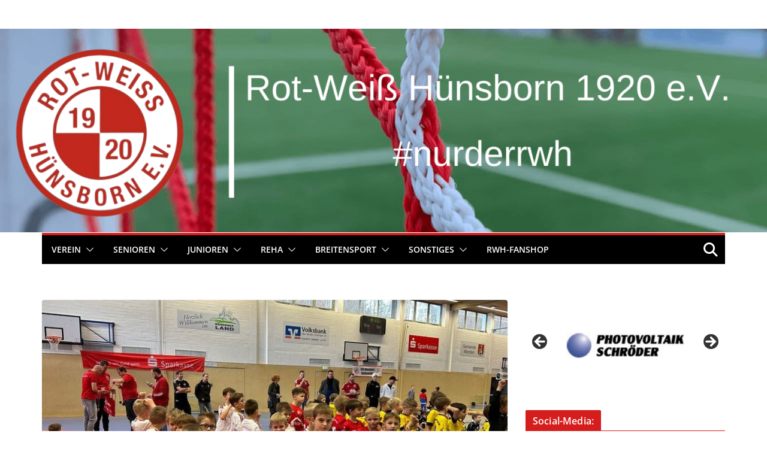

--- FILE ---
content_type: text/css
request_url: https://www.fupa.net/fupa/css/font_icons/font_style.min.css?123
body_size: 970
content:
@import "icon_codes.min.css";[class^="fupa-icon-"],[class*=" fupa-icon-"]{font-family:'fupa_font',serif!important;speak:none;display:inline-block;font-style:normal;font-weight:normal;font-variant:normal;text-transform:none;line-height:1;vertical-align:middle;-webkit-font-smoothing:antialiased;-moz-osx-font-smoothing:grayscale}.icon.turn{transform:rotate(180deg);-webkit-transform:rotate(180deg);-moz-transform:rotate(180deg);-o-transform:rotate(180deg);-ms-transform:rotate(180deg)}.icon.circling-continuous{-webkit-animation-name:rotatln;-webkit-animation-duration:2s;-webkit-animation-timing-function:linear;-webkit-animation-iteration-count:infinite;animation-name:rotatln;animation-duration:2s;animation-timing-function:linear;animation-iteration-count:infinite}.icon.icon-unicode{display:inline-block;speak:none;font-style:normal;font-weight:normal;font-variant:normal;text-transform:none;line-height:1;vertical-align:middle;-webkit-font-smoothing:antialiased}.icon.icon-unicode:hover{text-decoration:none}.fupa-icon-rot.font-icon.icon{text-shadow:.05em .01em .05em #000;transform:rotate(30deg)}.icon_gelbrot{display:inline-block;position:relative;font-size:20px}.icon_gelbrot .gelbe_karte{color:#ffee15;transform:translateX(-.2em) rotate(10deg) skew(14deg,0deg)!important}.icon_gelbrot .rote_karte{color:#fd2500;position:absolute;left:3%;top:0;font-style:normal;transform:rotate(30deg) translateX(.2em)!important}@-webkit-keyframes rotatln{0%{-webkit-transform:rotate(0);transform:rotate(0)}100%{-webkit-transform:rotate(360deg);transform:rotate(360deg)}}@keyframes rotatln{0%{-moz-transform:rotate(0);-o-transform:rotate(0);-ms-transform:rotate(0);transform:rotate(0)}100%{-moz-transform:rotate(360deg);-o-transform:rotate(360deg);-ms-transform:rotate(360deg);transform:rotate(360deg)}}.icon-team-foul{background:red;text-align:center;display:inline-block;color:#fff;position:relative;padding:5px;border-radius:5px}i.icon{font-style:inherit}.icon.icon-live{display:inline-block;vertical-align:middle;font-size:10px;color:#fff;background:#d00;padding:1px 4px;width:24px}.icon.icon-pdf-export{box-shadow:inset 0 1px 0 0 #cf866c;background:#d0451b linear-gradient(to bottom,#d0451b 5%,#bc3315 100%);border-radius:3px;border:1px solid #942911;display:inline-block;cursor:pointer;color:#fff;font-size:13px;padding:6px 24px;text-decoration:none;text-shadow:0 1px 0 #854629}.icon.icon-pdf-export:hover{background:#bc3315 linear-gradient(to bottom,#bc3315 5%,#d0451b 100%)}.icon.penalty-circle{background:green;text-align:center;color:#fff;text-shadow:1px 1px 2px #000;border-radius:99em;padding:5px;font-style:italic;letter-spacing:-1px;box-shadow:inset 1px 1px 2px 0 #333}.icon.icon-calendar{border:1px solid #0096db;font-size:13px;padding:5px;background:#0096db;color:white;cursor:pointer}.icon.icon-calendar>.icon.font-icon{margin-right:2px;vertical-align:top}.icon_tvkamera{display:inline-block;height:20px;position:relative;vertical-align:middle;width:20px;font-style:normal}.icon_tvkamera>.fupa-icon-FUPA_TV{font-size:17px;position:relative;left:-2px;top:4px;z-index:2}.icon_tvkamera>.fupa-icon-camera{position:absolute;z-index:1;right:0}.fupa-icon-gallery-and-tv,.fupa-icon-power-ranking,.fupa-icon-yellow-red-card,.fupa-icon-change,.fupa-icon-youtube2,.fupa-icon-Instagram,.fupa-icon-FUPA_TV,.fupa-icon-FUPA_TV_FULL,.fupa-icon-FuPa_Logo{display:inline-block;position:relative;font-size:17px}.fupa-icon-gallery-and-tv span+span,.fupa-icon-power-ranking span+span,.fupa-icon-yellow-red-card span+span,.fupa-icon-change span+span,.fupa-icon-youtube2 span+span,.fupa-icon-Instagram span+span,.fupa-icon-FUPA_TV span+span,.fupa-icon-FuPa_Logo span+span,.fupa-icon-FUPA_TV_FULL span+span{position:absolute;left:0;top:0}

--- FILE ---
content_type: text/css
request_url: https://www.fupa.net/fupa/css/font_icons/icon_codes.min.css
body_size: 1636
content:
.fupa-icon-change .path1:before{content:"\e92f";color:#c00}.fupa-icon-change .path2:before{content:"\e930";color:#859e11}.fupa-icon-ban:before{content:"\e92a";color:#848c9c}.fupa-icon-gallery-and-tv .path1:before{content:"\e92b";color:#848c9c}.fupa-icon-gallery-and-tv .path2:before{content:"\e92c";color:#848c9c}.fupa-icon-gallery-and-tv .path3:before{content:"\e92d";color:#fff}.fupa-icon-topeleven:before{content:"\e92e";color:#44b5bc}.fupa-icon-power-ranking .path1:before{content:"\e924";color:#848c9c}.fupa-icon-power-ranking .path2:before{content:"\e925";color:#848c9c}.fupa-icon-red-card:before{content:"\e926";color:#c00}.fupa-icon-yellow-red-card .path1:before{content:"\e927";color:#f8d94d;margin-left:.15em}.fupa-icon-yellow-red-card .path2:before{content:"\e928";color:#c00000;margin-left:.15em}.fupa-icon-yellow-card:before{content:"\e929";color:#f8d94d}.fupa-icon-distance:before{content:"\e921"}.fupa-icon-speed:before{content:"\e922"}.fupa-icon-sprint:before{content:"\e923"}.fupa-icon-instagram2:before{content:"\e91b"}.fupa-icon-heart2:before{content:"\e91a";color:#f00}.fupa-icon-capo:before{content:"\e914"}.fupa-icon-youtube2 .path1:before{content:"\e911";color:#e74c3c}.fupa-icon-youtube2 .path2:before{content:"\e912";color:#ecf0f1}.fupa-icon-youtube2 .path3:before{content:"\e913";color:#2c3e50}.fupa-icon-Instagram .path1:before{content:"\e900";color:#895a4d}.fupa-icon-Instagram .path2:before{content:"\e901";color:#ff3939}.fupa-icon-Instagram .path3:before{content:"\e902";color:#fed049}.fupa-icon-Instagram .path4:before{content:"\e903";color:#10dd76}.fupa-icon-Instagram .path5:before{content:"\e904";color:#5fccff}.fupa-icon-Instagram .path6:before{content:"\e905";color:#162838}.fupa-icon-Instagram .path7:before{content:"\e906";color:#2c4356}.fupa-icon-Instagram .path8:before{content:"\e907";color:#47637a}.fupa-icon-Instagram .path9:before{content:"\e908";color:#e5e0dc}.fupa-icon-Instagram .path10:before{content:"\e909";color:#75483d}.fupa-icon-Instagram .path11:before{content:"\e90a";color:#d0cbc5}.fupa-icon-Instagram .path12:before{content:"\e90b";color:#dcd7d3}.fupa-icon-Instagram .path13:before{content:"\e90c";color:#162838}.fupa-icon-Instagram .path14:before{content:"\e90d";color:#2c4356}.fupa-icon-Instagram .path15:before{content:"\e90e";color:#162838}.fupa-icon-Instagram .path16:before{content:"\e90f";color:#47637a}.fupa-icon-paragraph:before{content:"\e617"}.fupa-icon-FuPa_Logo .path1:before{content:"\e618";color:#009bde}.fupa-icon-FuPa_Logo .path2:before{content:"\e61f";color:#fff}.fupa-icon-FuPa_Logo .path3:before{content:"\e621";color:#fff}.fupa-icon-FuPa_Logo .path4:before{content:"\e628";color:#fff}.fupa-icon-FuPa_Logo .path5:before{content:"\e62c";color:#fff}.fupa-icon-FuPa_Logo .path6:before{content:"\e63f";color:#fff}.fupa-icon-FuPa_Logo .path7:before{content:"\e650";color:#fff}.fupa-icon-FuPa_Logo .path8:before{content:"\e666";color:#fff}.fupa-icon-FuPa_Logo .path9:before{content:"\e668";color:#fff}.fupa-icon-FUPA_TV .path1:before{content:"\e669";color:#3da7dc}.fupa-icon-FUPA_TV .path2:before{content:"\e66a";color:#fff}.fupa-icon-FUPA_TV .path3:before{content:"\e66c";color:#fff}.fupa-icon-FUPA_TV_FULL .path1:before{content:"\e670";color:#fff}.fupa-icon-FUPA_TV_FULL .path2:before{content:"\e67d";color:#fff}.fupa-icon-FUPA_TV_FULL .path3:before{content:"\e67e";color:#fff}.fupa-icon-FUPA_TV_FULL .path4:before{content:"\e67f";color:#fff}.fupa-icon-FUPA_TV_FULL .path5:before{content:"\e680";color:#52aade}.fupa-icon-FUPA_TV_FULL .path6:before{content:"\e681";color:#fff}.fupa-icon-FUPA_TV_FULL .path7:before{content:"\e682";color:#fff}.fupa-icon-landkarte:before{content:"\e683"}.fupa-icon-acircle:before{content:"\e679"}.fupa-icon-document2:before{content:"\e67a"}.fupa-icon-acircle2:before{content:"\e67b"}.fupa-icon-document:before{content:"\e67c"}.fupa-icon-Spieler:before{content:"\e673"}.fupa-icon-facebook:before{content:"\e674"}.fupa-icon-googleplus:before{content:"\e675"}.fupa-icon-twitter:before{content:"\e676"}.fupa-icon-whatsapp:before{content:"\e677"}.fupa-icon-youtube:before{content:"\e678"}.fupa-icon-arrow486:before{content:"\e671"}.fupa-icon-next15:before{content:"\e672"}.fupa-icon-megaphone:before{content:"\e66d"}.fupa-icon-menu48:before{content:"\e66e"}.fupa-icon-thumb52:before{content:"\e66f"}.fupa-icon-logistics3:before{content:"\e66b"}.fupa-icon-rot:before{content:"\e640"}.fupa-icon-cursor12:before{content:"\e657"}.fupa-icon-facebook30:before{content:"\e658"}.fupa-icon-soccer72:before{content:"\e68f"}.fupa-icon-black345:before{content:"\e64b"}.fupa-icon-shield84:before{content:"\e64c"}.fupa-icon-soccer38:before{content:"\e64d"}.fupa-icon-soccer73:before{content:"\e64e"}.fupa-icon-tshirt3:before{content:"\e64f"}.fupa-icon-ban1:before{content:"\e931";color:#848c9c}.fupa-icon-gallery-and-tv1 .path1:before{content:"\e932";color:#848c9c}.fupa-icon-gallery-and-tv1 .path2:before{content:"\e933";color:#848c9c}.fupa-icon-gallery-and-tv1 .path3:before{content:"\e934";color:#fff}.fupa-icon-topeleven1:before{content:"\e935";color:#44b5bc}.fupa-icon-power-ranking1 .path1:before{content:"\e936";color:#848c9c}.fupa-icon-power-ranking1 .path2:before{content:"\e937";color:#848c9c}.fupa-icon-refresh-cw:before{content:"\e938"}.fupa-icon-home:before{content:"\f015"}.fupa-icon-group:before{content:"\f0c0"}.fupa-icon-users:before{content:"\f0c0"}.fupa-icon-play-circle:before{content:"\f144"}.fupa-icon-left-207:before{content:"\f053"}.fupa-icon-right-207:before{content:"\f054"}.fupa-icon-up-207:before{content:"\f077"}.fupa-icon-down-207:before{content:"\f078"}.fupa-icon-folder-open:before{content:"\f07c"}.fupa-icon-cycle:before{content:"\e939"}.fupa-icon-log-out:before{content:"\e916"}.fupa-icon-login:before{content:"\e917"}.fupa-icon-instagram3:before{content:"\e910"}.fupa-icon-user4:before{content:"\e93a"}.fupa-icon-users1:before{content:"\e93b"}.fupa-icon-user_neu:before{content:"\e93c"}.fupa-icon-export:before{content:"\e93d"}.fupa-icon-camera:before{content:"\e93e"}.fupa-icon-clock:before{content:"\e93f"}.fupa-icon-bolt:before{content:"\e940"}.fupa-icon-switch:before{content:"\e941"}.fupa-icon-file-pdf:before{content:"\eadf"}.fupa-icon-newspaper:before{content:"\e604"}.fupa-icon-images:before{content:"\e603"}.fupa-icon-calendar:before{content:"\e605"}.fupa-icon-download:before{content:"\e651"}.fupa-icon-upload:before{content:"\e652"}.fupa-icon-undo:before{content:"\e653"}.fupa-icon-redo:before{content:"\e654"}.fupa-icon-bubble:before{content:"\e606"}.fupa-icon-bubbles:before{content:"\e607"}.fupa-icon-user3:before{content:"\e667"}.fupa-icon-spinner:before{content:"\e630"}.fupa-icon-aid:before{content:"\e609"}.fupa-icon-bug:before{content:"\e638"}.fupa-icon-gift:before{content:"\e65f"}.fupa-icon-hammer:before{content:"\e688"}.fupa-icon-remove:before{content:"\e660"}.fupa-icon-flag:before{content:"\e915"}.fupa-icon-star:before{content:"\e655"}.fupa-icon-star2:before{content:"\e661"}.fupa-icon-star22:before{content:"\e656"}.fupa-icon-warning:before{content:"\e631"}.fupa-icon-question:before{content:"\e662"}.fupa-icon-info:before{content:"\e632"}.fupa-icon-cancel-circle:before{content:"\e639"}.fupa-icon-checkmark-circle:before{content:"\e63a"}.fupa-icon-close:before{content:"\e608"}.fupa-icon-checkmark3:before{content:"\e60a"}.fupa-icon-minus2:before{content:"\e63b"}.fupa-icon-plus2:before{content:"\e63c"}.fupa-icon-play:before{content:"\e663"}.fupa-icon-pause:before{content:"\e664"}.fupa-icon-stop:before{content:"\e665"}.fupa-icon-loop:before{content:"\e63d"}.fupa-icon-arrow-up-left:before{content:"\e600"}.fupa-icon-arrow-up:before{content:"\e643"}.fupa-icon-arrow-up-right:before{content:"\e644"}.fupa-icon-arrow-right:before{content:"\e645"}.fupa-icon-arrow-down-right:before{content:"\e646"}.fupa-icon-arrow-down:before{content:"\e647"}.fupa-icon-arrow-down-left:before{content:"\e648"}.fupa-icon-arrow-left:before{content:"\e649"}.fupa-icon-filter:before{content:"\e64a"}.fupa-icon-paragraph-justify:before{content:"\e60b"}.fupa-icon-share:before{content:"\e689"}.fupa-icon-mail:before{content:"\e68a"}.fupa-icon-facebook2:before{content:"\e68b"}.fupa-icon-twitter2:before{content:"\e68c"}.fupa-icon-feed:before{content:"\e68d"}.fupa-icon-screen-full:before{content:"\e684"}.fupa-icon-heart:before{content:"\e919"}.fupa-icon-volume:before{content:"\e685"}.fupa-icon-volume2:before{content:"\e686"}.fupa-icon-shocked:before{content:"\e9f1"}.fupa-icon-checkered3:before{content:"\e619"}.fupa-icon-couple40:before{content:"\e61a"}.fupa-icon-football13:before{content:"\e61b"}.fupa-icon-football21:before{content:"\e61c"}.fupa-icon-football28:before{content:"\e61d"}.fupa-icon-football30:before{content:"\e61e"}.fupa-icon-football41:before{content:"\e601"}.fupa-icon-football42:before{content:"\e602"}.fupa-icon-football45:before{content:"\e620"}.fupa-icon-football48:before{content:"\e634"}.fupa-icon-football50:before{content:"\e91c"}.fupa-icon-football69:before{content:"\e610"}.fupa-icon-football72:before{content:"\e659"}.fupa-icon-football78:before{content:"\e622"}.fupa-icon-football80:before{content:"\e623"}.fupa-icon-football86:before{content:"\e91d"}.fupa-icon-football94:before{content:"\e624"}.fupa-icon-football95:before{content:"\e625"}.fupa-icon-football103:before{content:"\e91e"}.fupa-icon-football112:before{content:"\e626"}.fupa-icon-football116:before{content:"\e627"}.fupa-icon-football129:before{content:"\e91f"}.fupa-icon-football133:before{content:"\e629"}.fupa-icon-football137:before{content:"\e63e"}.fupa-icon-football140:before{content:"\e642"}.fupa-icon-soccer18:before{content:"\e641"}.fupa-icon-timer20:before{content:"\e62a"}.fupa-icon-trophy4:before{content:"\e62b"}.fupa-icon-whistle5:before{content:"\e62d"}.fupa-icon-whistle6:before{content:"\e920"}.fupa-icon-file:before{content:"\e615"}.fupa-icon-video:before{content:"\e918"}.fupa-icon-microphone:before{content:"\e616"}.fupa-icon-coffee:before{content:"\e62e"}.fupa-icon-mug:before{content:"\e62f"}.fupa-icon-minus:before{content:"\e68e"}.fupa-icon-cog:before{content:"\e633"}.fupa-icon-chart:before{content:"\e65a"}.fupa-icon-chart2:before{content:"\e65b"}.fupa-icon-locked:before{content:"\e635"}.fupa-icon-unlocked:before{content:"\e636"}.fupa-icon-magnifier:before{content:"\e637"}.fupa-icon-attachment:before{content:"\e65c"}.fupa-icon-edit:before{content:"\e65e"}.fupa-icon-flaming:before{content:"\e942"}.fupa-icon-football90:before{content:"\e943"}.fupa-icon-notification:before{content:"\ea08"}

--- FILE ---
content_type: text/javascript; charset=utf-8
request_url: https://www.fupa.net/fupa/widget.php?val=10551&p=live&url=www.fupa.net
body_size: 180
content:

			var field = document.getElementById('fupa_livebox');
			field.innerHTML = "<h3>Keine Spiele in den n&auml;chsten 7 Tagen vorhanden.</h3>";
			var links = field.getElementsByTagName('a');
			if (window.location.hostname != 'www.fupa.net') {
				for (var i = 0 ; i < links.length ; i++) {
					var l = links[i];
					if (l.getAttribute('href') != null && l.getAttribute('href').match(/javascript:/))
						continue;
					l.setAttribute('target','_blank');
				}
			}
	